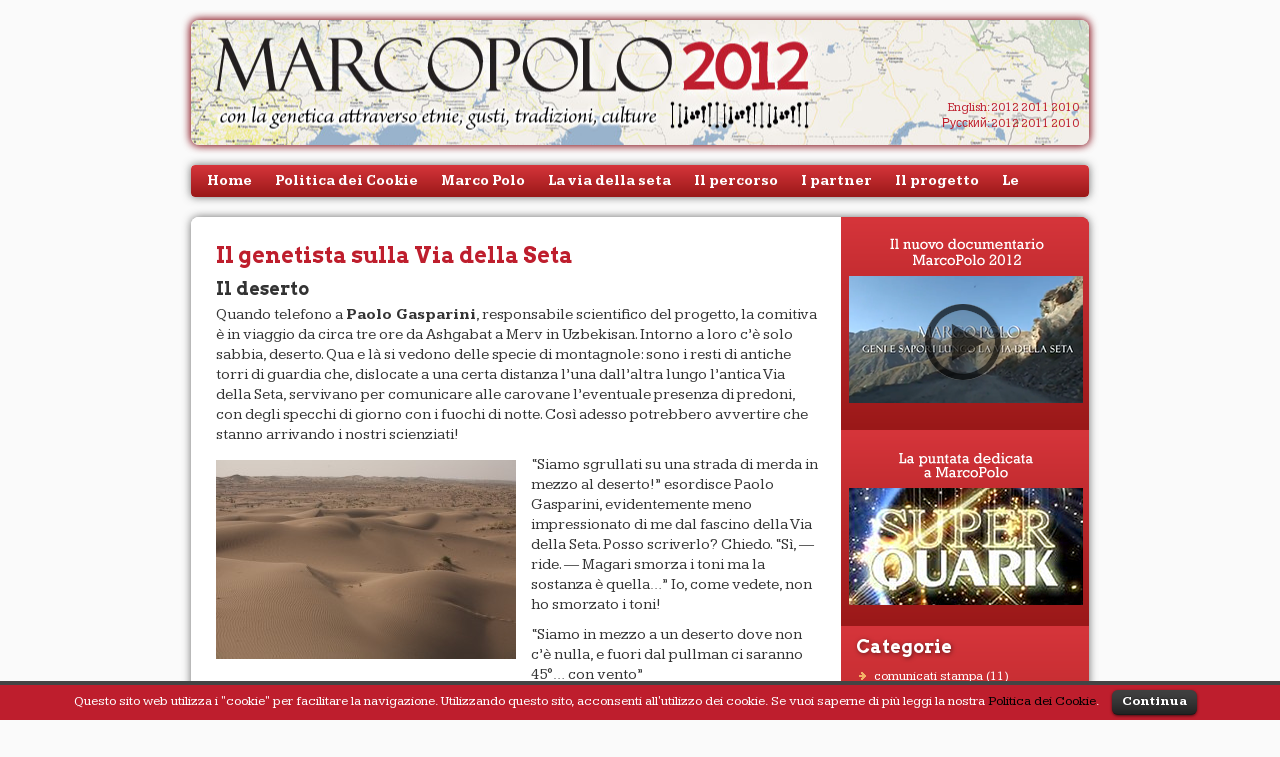

--- FILE ---
content_type: text/html
request_url: https://medialab.sissa.it/mp/1658/
body_size: 7614
content:
<!DOCTYPE html PUBLIC "-//W3C//DTD XHTML 1.0 Strict//EN" "http://www.w3.org/TR/xhtml1/DTD/xhtml1-strict.dtd">

<html xmlns="http://www.w3.org/1999/xhtml" lang="it-IT">

<head profile="http://gmpg.org/xfn/11">
	<meta http-equiv="Content-Type" content="text/html; charset=UTF-8" />
	
	<title>Il genetista sulla Via della Seta | MarcoPolo2012</title>
	
	
	<link rel="stylesheet" href="/mp/wp-content/themes/librio/style.css" type="text/css" media="screen" />
	<!--[if IE]><link rel="stylesheet" type="text/css" href="/mp/wp-content/themes/librio/ie.css" media="screen" /><![endif]-->
	
	<link href='https://fonts.googleapis.com/css?family=Kameron&amp;v1' rel='stylesheet' type='text/css'>
	<link href='https://fonts.googleapis.com/css?family=Kameron:bold&amp;v1' rel='stylesheet' type='text/css'>
	<link href='https://fonts.googleapis.com/css?family=Arvo:bold,bolditalic&amp;v1' rel='stylesheet' type='text/css'>

	
<!-- All in One SEO Pack 2.3.14.2 by Michael Torbert of Semper Fi Web Design[290,376] -->
<meta name="keywords"  content="ashgabat,azerbaijan,campionamenti,deserto,georgia,turkmenistan" />

<!-- /all in one seo pack -->
		<script type="text/javascript">
			window._wpemojiSettings = {"baseUrl":"https:\/\/s.w.org\/images\/core\/emoji\/2.3\/72x72\/","ext":".png","svgUrl":"https:\/\/s.w.org\/images\/core\/emoji\/2.3\/svg\/","svgExt":".svg","source":{"concatemoji":"\/mp\/wp-includes\/js\/wp-emoji-release.min.js"}};
			!function(a,b,c){function d(a){var b,c,d,e,f=String.fromCharCode;if(!k||!k.fillText)return!1;switch(k.clearRect(0,0,j.width,j.height),k.textBaseline="top",k.font="600 32px Arial",a){case"flag":return k.fillText(f(55356,56826,55356,56819),0,0),b=j.toDataURL(),k.clearRect(0,0,j.width,j.height),k.fillText(f(55356,56826,8203,55356,56819),0,0),c=j.toDataURL(),b===c&&(k.clearRect(0,0,j.width,j.height),k.fillText(f(55356,57332,56128,56423,56128,56418,56128,56421,56128,56430,56128,56423,56128,56447),0,0),b=j.toDataURL(),k.clearRect(0,0,j.width,j.height),k.fillText(f(55356,57332,8203,56128,56423,8203,56128,56418,8203,56128,56421,8203,56128,56430,8203,56128,56423,8203,56128,56447),0,0),c=j.toDataURL(),b!==c);case"emoji4":return k.fillText(f(55358,56794,8205,9794,65039),0,0),d=j.toDataURL(),k.clearRect(0,0,j.width,j.height),k.fillText(f(55358,56794,8203,9794,65039),0,0),e=j.toDataURL(),d!==e}return!1}function e(a){var c=b.createElement("script");c.src=a,c.defer=c.type="text/javascript",b.getElementsByTagName("head")[0].appendChild(c)}var f,g,h,i,j=b.createElement("canvas"),k=j.getContext&&j.getContext("2d");for(i=Array("flag","emoji4"),c.supports={everything:!0,everythingExceptFlag:!0},h=0;h<i.length;h++)c.supports[i[h]]=d(i[h]),c.supports.everything=c.supports.everything&&c.supports[i[h]],"flag"!==i[h]&&(c.supports.everythingExceptFlag=c.supports.everythingExceptFlag&&c.supports[i[h]]);c.supports.everythingExceptFlag=c.supports.everythingExceptFlag&&!c.supports.flag,c.DOMReady=!1,c.readyCallback=function(){c.DOMReady=!0},c.supports.everything||(g=function(){c.readyCallback()},b.addEventListener?(b.addEventListener("DOMContentLoaded",g,!1),a.addEventListener("load",g,!1)):(a.attachEvent("onload",g),b.attachEvent("onreadystatechange",function(){"complete"===b.readyState&&c.readyCallback()})),f=c.source||{},f.concatemoji?e(f.concatemoji):f.wpemoji&&f.twemoji&&(e(f.twemoji),e(f.wpemoji)))}(window,document,window._wpemojiSettings);
		</script>
		<style type="text/css">
img.wp-smiley,
img.emoji {
	display: inline !important;
	border: none !important;
	box-shadow: none !important;
	height: 1em !important;
	width: 1em !important;
	margin: 0 .07em !important;
	vertical-align: -0.1em !important;
	background: none !important;
	padding: 0 !important;
}
</style>
<link rel='stylesheet' id='jquery.prettyphoto-css'  href='/mp/wp-content/plugins/wp-video-lightbox/css/prettyPhoto.css' type='text/css' media='all' />
<link rel='stylesheet' id='video-lightbox-css'  href='/mp/wp-content/plugins/wp-video-lightbox/wp-video-lightbox.css' type='text/css' media='all' />
<link rel='stylesheet' id='cookielawinfo-style-css'  href='/mp/wp-content/plugins/cookie-law-info/css/cli-style.css' type='text/css' media='all' />
<link rel='stylesheet' id='wordpress-popular-posts-css'  href='/mp/wp-content/plugins/wordpress-popular-posts/style/wpp.css' type='text/css' media='all' />
<script type='text/javascript' src='/mp/wp-includes/js/jquery/jquery.js'></script>
<script type='text/javascript' src='/mp/wp-includes/js/jquery/jquery-migrate.min.js'></script>
<script type='text/javascript' src='/mp/wp-content/plugins/wp-video-lightbox/js/jquery.prettyPhoto.min.js'></script>
<script type='text/javascript'>
/* <![CDATA[ */
var vlpp_vars = {"prettyPhoto_rel":"wp-video-lightbox","animation_speed":"fast","slideshow":"5000","autoplay_slideshow":"false","opacity":"0.80","show_title":"true","allow_resize":"true","allow_expand":"true","default_width":"640","default_height":"480","counter_separator_label":"\/","theme":"pp_default","horizontal_padding":"20","hideflash":"false","wmode":"opaque","autoplay":"false","modal":"false","deeplinking":"false","overlay_gallery":"true","overlay_gallery_max":"30","keyboard_shortcuts":"true","ie6_fallback":"true"};
/* ]]> */
</script>
<script type='text/javascript' src='/mp/wp-content/plugins/wp-video-lightbox/js/video-lightbox.js'></script>
<script type='text/javascript' src='/mp/wp-content/plugins/cookie-law-info/js/cookielawinfo.js'></script>
<!-- static -->
<script type="text/javascript" src="/mp/wp-content/plugins/audio-player/assets/audio-player.js"></script>
<script type="text/javascript">AudioPlayer.setup("/mp/wp-content/plugins/audio-player/assets/player.swf", {width:"290",animation:"yes",encode:"yes",initialvolume:"60",remaining:"no",noinfo:"no",buffer:"5",checkpolicy:"no",rtl:"no",bg:"E5E5E5",text:"333333",leftbg:"CCCCCC",lefticon:"333333",volslider:"666666",voltrack:"FFFFFF",rightbg:"B4B4B4",rightbghover:"999999",righticon:"333333",righticonhover:"FFFFFF",track:"FFFFFF",loader:"009900",border:"CCCCCC",tracker:"DDDDDD",skip:"666666",pagebg:"FFFFFF",transparentpagebg:"yes"});</script>
<!-- Start Daiko's ThicBox Plugin version 1.21 -->
<link rel='stylesheet' href='/mp/wp-content/plugins/daikos-youtube-widget/thickbox/thickbox.css' type='text/css' media='screen' /><script type='text/javascript' src='/mp/wp-content/plugins/daikos-youtube-widget/thickbox/thickbox.js'></script>
<!-- End Daiko's ThicBox Plugin -->
<!-- <meta name="NextGEN" version="2.2.10" /> -->
				<!-- !pp -->
				</head>

<body>

<div class="container containerHeader">
	<div id="header">
		<h1 class="hidden">MarcoPolo2012</h1>
		<span class="hidden">Sulla Via della Seta, con la genetica attraverso etnie, gusti, tradizioni e culture</span>
		<a class="logo" href="/mp/"></a>
		
		<div class="languages">
		<a href="/mp/il-progetto/marcopolo2012-english/">English: 2012</a>
			<a href="/mp/il-progetto/marcopolo2011/english/">2011</a>
			<a href="/mp/il-progetto/marcopolo2010/english/">2010</a><br>
		<a href="/mp/il-progetto/marcopolo2012-rus/">Русский: 2012</a>
			<a href="/mp/il-progetto/marcopolo2011/rus/">2011</a>
			<a href="/mp/il-progetto/marcopolo2010/rus/">2010</a>
		</div>
		
		<!-- !search -->
	</div>
</div>

<div class="container containerNav">
	<div id="nav">
		<ul>
			<li class="current_page_item"><a href="/mp/">Home</a></li>
			<li class="page_item page-item-5858"><a href="/mp/politica-dei-cookie/">Politica dei Cookie</a></li>
<li class="page_item page-item-2"><a href="/mp/about/">Marco Polo</a></li>
<li class="page_item page-item-7"><a href="/mp/la-via-della-seta/">La via della seta</a></li>
<li class="page_item page-item-10 page_item_has_children"><a href="/mp/il-percorso/">Il percorso</a></li>
<li class="page_item page-item-12 page_item_has_children"><a href="/mp/i-partners/">I partner</a></li>
<li class="page_item page-item-14 page_item_has_children"><a href="/mp/il-progetto/">Il progetto</a></li>
<li class="page_item page-item-16 page_item_has_children"><a href="/mp/le-persone/">Le persone</a></li>
<li class="page_item page-item-521"><a href="/mp/contatti/">Contatti</a></li>
		</ul>
	</div>
</div>

<div class="container">
	<div id="wrapper">

		<div id="content">
			
			
				<div class="post" id="post-1658">
					<h1 class="post-title">Il genetista sulla Via della Seta</h1>

					<h3><span style="font-weight: normal;">Il deserto</span></h3>
<p>Quando telefono a <strong>Paolo Gasparini</strong>, responsabile scientifico del progetto, la comitiva è in viaggio da circa tre ore da Ashgabat a Merv in Uzbekisan. Intorno a loro c’è solo sabbia, deserto. Qua e là si vedono delle specie di montagnole: sono i resti di antiche torri di guardia che, dislocate a una certa distanza l’una dall’altra lungo l’antica Via della Seta, servivano per comunicare alle carovane l’eventuale presenza di predoni, con degli specchi di giorno con i fuochi di notte. Così adesso potrebbero avvertire che stanno arrivando i nostri scienziati!</p>
<p><a rel="attachment wp-att-1663" href="/mp/attachment_1663.html"><img class="alignleft size-medium wp-image-1663" title="Il deserto Kara Kum (Diego Maria Rossi)" src="/mp/wp-content/uploads/2010/08/005VdS-3530-2-300x199.jpg" alt="" width="300" height="199" srcset="/mp/wp-content/uploads/2010/08/005VdS-3530-2-300x199.jpg 300w, /mp/wp-content/uploads/2010/08/005VdS-3530-2-600x399.jpg 600w, /mp/wp-content/uploads/2010/08/005VdS-3530-2.jpg 800w" sizes="(max-width: 300px) 100vw, 300px" /></a></p>
<p>“Siamo sgrullati su una strada di merda in mezzo al deserto!” esordisce Paolo Gasparini, evidentemente meno impressionato di me dal fascino della Via della Seta. Posso scriverlo? Chiedo. “Sì, — ride. — Magari smorza i toni ma la sostanza è quella…” Io, come vedete, non ho smorzato i toni!</p>
<p>“Siamo in mezzo a un deserto dove non c’è nulla, e fuori dal pullman ci saranno 45°… con vento”</p>
<p>“Ma voi avete l’aria condizionata…”</p>
<p>“Sì, per fortuna abbiamo l’aria condizionata.”</p>
<p>“E quindi siete felici?” chiedo un po’ scherzosamente.</p>
<p>“Sì, siamo molto felici.” Lui, invece, risponde seriamente.<br />
<span id="more-1658"></span></p>
<h3><span style="font-weight: normal;">I campionamenti</span></h3>
<p>“Facciamo un resoconto della situazione… raccontami il tuo punto di vista di scienziato su queste prime settimane sulla Via della Seta.”</p>
<p>“È andato sicuramente molto bene in Georgia e Azerbaijan. Tutti i dati chimici, epidemiologici e relativi ai test di Georgia e Azerbaijan sono stati digitalizzati e inseriti nel database, che trasferiremo in Italia credo stasera, perché le comunicazioni dal Turkmenistan non sono molto efficienti. Da questo punto di vista siamo molto soddisfatti. In Turkmenistan abbiamo avuto modo, soprattutto la parte media, di fare riprese di cibi, tradizioni e via dicendo. Noi scienziati non abbiamo potuto fare un granché perché il governo non ci ha dato l’autorizzazione a fare i campionamenti, essendo noi stranieri. Tuttavia abbiamo incontrato più volte i rappresentanti di Terra Madre e Slow Food: li abbiamo addestrati e abbiamo lasciato tutto l’occorrente necessario. Quindi saranno loro a fare i campioni al posto nostro, perché è tecnicamente più semplice. E quindi, tutto sommato, siamo soddisfatti anche del lavoro fatto in Turkmenistan. Rimane il problema di come fare arrivare le provette in Italia, ma lo risolveremo.”</p>
<p>“Non ti preoccupare: troverai sicuramente dei volontari per andare a prenderli! Io mi candido subito…”</p>
<p>“Questa è un’ipotesi reale… si viene qui tre giorni e si ritorna con le provette nel proprio bagaglio… Il Turkmenistan è un paese molto strano per certi aspetti. Molto affascinante, ma con aspetto peculiari che magari facciamo fatica a capire subito. Estremamente complesso. Il deserto ha il suo fascino, i villaggi con i cammelli e le iurte… E Ashgabat è una città particolare: una città fatta di palazzi monumentali tutti bianchi ricoperti di marmo. È una città bianca, estesissima. Con sue regole. L’altro giorno siamo andati a vedere Nissa, che è la capitale dei Parti, un posto molto interessante, e al ritorno siamo stati fermi un’ora perché, abbiamo scoperto dopo, quando il presidente torna a casa tutte le arterie principali della città vengono bloccate in modo che lui possa fare il percorso che desidera senza essere disturbato! Sono comunque molto ospitali…&#8221;</p>
<h3><span style="font-weight: normal;">Di nuovo il deserto</span></h3>
<p>&#8220;In questo momento mentre ti sto parlando siamo nel bel mezzo di una tempesta di sabbia… non si vede nulla: sembra di essere nella nebbia.”</p>
<p>“Bellissimo: mandate delle foto!”</p>
<p>“Dal punto di vista scientifico rispetto alle aspettative che considerazioni puoi fare…”</p>
<h3><span style="font-weight: normal;">Bisogna adattarsi</span></h3>
<p>“La principale differenza è che abbiamo dovuto adattarci a delle realtà locali che erano ben diverse da quelle previste. Per esempio, noi pensavamo che avremmo fatto quasi tutto il lavoro di campionatura all’interno di edifici in muratura, indifferente che cosa: la casa di uno, il comune, la casa del popolo o quant’altro. Invece abbiamo avuto al massimo una o due stanze, e abbiamo campionato nei frutteti, negli orti, vicino alle stalle… Quindi abbiamo dovuto adattarci per campionare all’aria aperta, all’ombra di peri, di meli con i vitelli accanto… e questo ci ha costretto a un’organizzazione diversa da quanto avevamo pianificato. Detto questo, direi che le cose sono andate bene, forse si poteva sperare di avere qualche campione in più, ma abbiamo comunque 230 campioni tra Georgia e Azerbaijan. Siamo soddisfatti.</p>
<p>Dal Turkmenistan dovrebbero arrivare un centinaio di campioni… quindi tutto bene.”</p>
<p>“Da Trieste avete già qualche informazione o dei dati sul DNA?”</p>
<p>“Sono arrivate le provette e stanno estraendo il DNA e i dati dovrebbero essere pronti per la prossima settimana o quella seguente.”</p>
<p>“E dal punto di vista fisico, come sopportate questo viaggio?”</p>
<p>“Qualcuno ha avuto un po’ di mal di pancia, ma sono stai piccoli episodi, una questione di 24 ore ed è passato… la stanchezza, sì. Quando siamo arrivati ad Ashgabat eravamo veramente esausti, perché abbiamo tenuto un ritmo di campionatura molto molto pesante. E da domani siamo in Uzbekistan e vediamo che cosa succederà.”</p>
<p><em>Simona Cerrato</em></p>

										
					<div class="post-info">
						<strong>13/8/2010</strong>
						| tags: <a href="/mp/tag/ashgabat/" rel="tag">Ashgabat</a>, <a href="/mp/tag/azerbaijan/" rel="tag">Azerbaijan</a>, <a href="/mp/tag/campionamenti/" rel="tag">campionamenti</a>, <a href="/mp/tag/deserto/" rel="tag">deserto</a>, <a href="/mp/tag/georgia/" rel="tag">Georgia</a>, <a href="/mp/tag/turkmenistan/" rel="tag">Turkmenistan</a> | 
						<a href="#comments">0 commenti</a>						
						<div style="float: right;">
													</div>
					</div>
				</div>

				
 
			<!-- If comments are open, but there are no comments. -->
		




	<p id="comments">I commenti sono disabilitati</p>



			
		</div>

				<div id="sidebar">
			

<div class="block" style="padding: 10px 1px 10px 1px;">
	<a href="https://www.youtube.com/watch?v=i4G3bkSPZzE" rel="wp-video-lightbox" title="Il nuovo documentario MarcoPolo - Geni e sapori lungo la Via della Seta.">
		<img src="/mp/wp-content/uploads/2012/10/polodoc5.png" alt="Il nuovo documentario MarcoPolo - Geni e sapori lungo la Via
		della Seta." title="Il nuovo documentario MarcoPolo - Geni e sapori lungo la Via della Seta."/>
	</a>
</div>


<div class="block" style="padding: 10px 1px 10px 1px;">
	<a href="http://www.rai.tv/dl/RaiTV/programmi/media/ContentItem-61d69d10-7140-4fcf-bc37-5d31dd7e4bc6.html?refresh_ce" target="_blank">
		<img src="/mp/wp-content/uploads/superquark.png" alt="MarcoPolo a Superquark" title="MarcoPolo a Superquark">
	</a>
</div>



			<!-- Widget dinamici -->
									
			<!-- Categorie -->
			<div class="block">
				<h3>Categorie</h3>
				<ul style="text-transform: lowercase"><li><a href="/mp/category/comunicati-stampa/" title="View all posts in COMUNICATI STAMPA" >COMUNICATI STAMPA</a> (11)</li><li><a href="/mp/category/diario-di-viaggio-2/" title="View all posts in DIARIO DI VIAGGIO" >DIARIO DI VIAGGIO</a> (114)</li><li><a href="/mp/category/eventi/" title="View all posts in EVENTI" >EVENTI</a> (33)</li><li><a href="/mp/category/gallerie-foto/" title="View all posts in GALLERIE FOTO" >GALLERIE FOTO</a> (38)</li><li><a href="/mp/category/interviste/" title="View all posts in INTERVISTE" >INTERVISTE</a> (41)</li><li><a href="/mp/category/marcopolo2010/" title="View all posts in MarcoPolo2010" >MarcoPolo2010</a> (3)</li><li><a href="/mp/category/marcopolo2011/" title="View all posts in MarcoPolo2011" >MarcoPolo2011</a> (12)</li><li><a href="/mp/category/marcopolo2012/" title="View all posts in MarcoPolo2012" >MarcoPolo2012</a> (26)</li><li><a href="/mp/category/risultati-2/" title="View all posts in RISULTATI" >RISULTATI</a> (18)</li><li><a href="/mp/category/storia-e-storie-2/" title="View all posts in STORIA E STORIE" >STORIA E STORIE</a> (38)</li><li><a href="/mp/category/video-2/" title="View all posts in VIDEO" >VIDEO</a> (56)</li></ul>			</div>

	
			

			<!-- Social -->
			<div class="block">
				<a href="https://www.facebook.com/home.php?#!/pages/Marco-Polo-2010/132788240098476?ref=ts">
					<img src="/mp/wp-content/themes/librio/images/FaceBook_64x64.png" alt="MarcoPolo2010 su Facebook" style="margin: 0; width: 64px; padding: 0;" />
				</a>
				<a href="https://twitter.com/marcopolo_2010">
					<img src="/mp/wp-content/themes/librio/images/Twitter_64x64.png" alt="MarcoPolo2010 su Twitter" style="margin: 0; width: 64px; padding: 0;" />
				</a>
				<a href="https://www.flickr.com/photos/marcopolo2012/">
					<img src="/mp/wp-content/themes/librio/images/Flickr_64x64.png" alt="MarcoPolo2010 su Flickr" style="margin: 0; width: 64px; padding: 0;" />
				</a>

			</div>

		</div>
	
	</div>
	
		<div id="footer">
		<p>
		Copyright &copy; 2010-2012 
		| <a href="https://medialab.sissa.it">SISSA Medialab</a> 
		| <a href="mailto:marco.polo@medialab.sissa.it">marco.polo@medialab.sissa.it</a> 
		| Tel. +39 040 3787 620
		| <a href="/mp/politica-dei-cookie/">Politica dei Cookie</a> 
		</p>
	</div>
</div>
<!-- ngg_resource_manager_marker --><script type='text/javascript' src='/mp/wp-includes/js/wp-embed.min.js'></script>
<script type='text/javascript' src='/mp/wp-content/plugins/akismet/_inc/form.js'></script>
<div id="cookie-law-info-bar"><span>Questo sito web utilizza i "cookie" per facilitare la navigazione.
Utilizzando questo sito, acconsenti all'utilizzo dei cookie. Se vuoi saperne di più leggi la nostra <a href="/mp/politica-dei-cookie/" id="CONSTANT_OPEN_URL" target="_blank"  class="cli-plugin-main-link"  >Politica dei Cookie</a>. <a href="#" id="cookie_action_close_header"  class="medium cli-plugin-button cli-plugin-main-button" >Continua</a></span></div>		
		<script type="text/javascript">
			//<![CDATA[
			jQuery(document).ready(function() {
				cli_show_cookiebar({
					settings: '{"animate_speed_hide":"500","animate_speed_show":"500","background":"#be1e2d","border":"#444","border_on":true,"button_1_button_colour":"#000","button_1_button_hover":"#000000","button_1_link_colour":"#fff","button_1_as_button":true,"button_2_button_colour":"#333","button_2_button_hover":"#292929","button_2_link_colour":"#000000","button_2_as_button":false,"font_family":"inherit","header_fix":false,"notify_animate_hide":true,"notify_animate_show":true,"notify_div_id":"#cookie-law-info-bar","notify_position_horizontal":"right","notify_position_vertical":"bottom","scroll_close":false,"scroll_close_reload":false,"showagain_tab":false,"showagain_background":"#fff","showagain_border":"#000","showagain_div_id":"#cookie-law-info-again","showagain_x_position":"100px","text":"#ffffff","show_once_yn":false,"show_once":"10000"}'
				});
			});
			//]]>
		</script>
		
		<!-- Piwik -->
<script type="text/javascript">
  var _paq = _paq || [];
  _paq.push(['trackPageView']);
  _paq.push(['enableLinkTracking']);
  (function() {
    var u="//medialab.sissa.it/analytics/";
    _paq.push(['setTrackerUrl', u+'piwik.php']);
    _paq.push(['setSiteId', 6]);
    var d=document, g=d.createElement('script'), s=d.getElementsByTagName('script')[0];
    g.type='text/javascript'; g.async=true; g.defer=true; g.src=u+'piwik.js'; s.parentNode.insertBefore(g,s);
  })();
</script>
<!-- End Piwik Code -->

</body>
</html>


--- FILE ---
content_type: text/css
request_url: https://medialab.sissa.it/mp/wp-content/themes/librio/style.css
body_size: 2934
content:
/* Reset
-------------------------------------------------------------------*/
* { padding: 0; margin: 0; }
ul, ol { list-style: none; list-style-position: inside; }
ol ol, ul ul, ol ul, ul ol { margin-left: 20px; margin-bottom: 0; }
img { border: none; }

.hidden { display: none; }



/* Body
-------------------------------------------------------------------*/
body { 
	font: 15px/20px 'Kameron', Arial, sans-serif; 
	color: #333; 
	background: #fafafa; 
}

h1, h2, h3, h4, h5,h6 { font-family: 'Arvo', Arial, sans-serif; font-weight: 900; color: #333; }
h1 { font-size: 22px; line-height: 26px; margin-bottom: 10px; }
h2 { font-size: 20px; line-height: 24px; margin-bottom: 7px; }
h3 { font-size: 18px; line-height: 22px; margin-bottom: 5px; }
h4 { font-size: 16px; line-height: 20px; margin-bottom: 5px; }
h5 { font-size: 14px; line-height: 18px; margin-bottom: 5px; }
h6 { font-size: 12px; line-height: 16px; margin-bottom: 5px; }

h1 span { color: #999; }

a { color: #be1e2d; text-decoration: none; }
a:hover { color: #be1e2d; text-decoration: underline; }
a:visited { color: #be1e2d; }

p { margin-bottom: 10px; }

input, textarea { font: 12px Arial, sans-serif; }

blockquote { 
	font: italic 14px/22px 'Kameron', Arial, sans-serif; 
	padding: 5px 10px;
	margin-bottom: 20px;
	background: #eef3f7; 
}
.clearfix:before, 
.clearfix:after { content: "\0020"; display: block; height: 0; overflow: hidden; }
.clearfix:after { clear: both; }
.clearfix { zoom: 1; }


/* Container
-------------------------------------------------------------------*/
.container { 
	width: 898px; 
	margin: 20px auto 20px auto;
	overflow: hidden; 

	-moz-border-radius: 8px;
	-webkit-border-radius: 8px;
	border-radius: 8px;
	
	-webkit-background-clip: padding-box; /* needed when using both BORDER + RADIUS to prevent background leaking outside */
	-moz-background-clip: padding; 
	background-clip: padding-box; 
	
	-moz-box-shadow: 0 0 8px rgba(50,50,50, .7);
	-webkit-box-shadow: 0 0 8px rgba(50,50,50, .7);
	box-shadow: 0 0 8px rgba(50,50,50, .7);
}
.containerHeader { 
	-moz-box-shadow: 0 0 8px rgba(130,7,18, 1), 0 0 8px rgba(130,7,18, .5);
	-webkit-box-shadow: 0 0 8px rgba(130,7,18, 1), 0 0 8px rgba(130,7,18, .5);
	box-shadow: 0 0 8px rgba(130,7,18, 1), 0 0 8px rgba(130,7,18, .5);
}
.containerNav {
	-moz-border-radius: 4px;
	-webkit-border-radius: 4px;
	border-radius: 4px;
}
.container #wrapper { 
	width: 898px; 
	float: left; 
	overflow: hidden; 
	background: #fff url(images/sidebar-bg.gif) repeat-y -1px 0; 
}


/* top Three Columns
-------------------------------------------------------------------*/

.container #wrapper #threeCol {
	font: 14px/17px 'Kameron', Arial, sans-serif; 
	border-bottom: 1px solid #c27177;
	padding: 8px;
	color: #fff;

	background: url(images/3colsTop.png) repeat-y 0 0, #d6353b;
	background: url(images/3colsTop.png) repeat-y 0 0, -moz-linear-gradient(top, #d6353b 0%, #9a1818 100%);
	background: url(images/3colsTop.png) repeat-y 0 0, -webkit-gradient(linear, left top, left bottom, color-stop(0%,#d6353b), color-stop(100%,#9a1818));
	filter: progid:DXImageTransform.Microsoft.gradient( startColorstr='#d6353b', endColorstr='#9a1818',GradientType=0 );

	
	
}

.container #wrapper #threeCol a:link,
.container #wrapper #threeCol a:visited {
	color: #fff;
}
.container #wrapper #threeCol a:hover,
.container #wrapper #threeCol a:active {
	color: #fff;
}
.container #wrapper #threeCol .one {
	float: left;
	padding: 8px 8px 8px 16px;
	width: 370px;
}
.container #wrapper #threeCol .two {
	float: right;
	width: 214px;
	padding: 8px 14px 8px 14px;
	font: 17px/22px 'Kameron', Arial, sans-serif;
	color: #eee;
	text-shadow: 1px 1px 1px #333;
}
.container #wrapper #threeCol .two h1 {
	font: 22px/28px 'Arvo', Arial, sans-serif; font-weight: 900;
	color: #fff;
	border-bottom: 1px solid white;
	padding-bottom: 8px;
	margin-bottom: 8px;
	text-shadow: 1px 1px 2px #000;
}
.container #wrapper #threeCol .three {
	float: right;
	width: 218px;
	padding: 8px 12px 8px 12px;
}
.container #wrapper #threeCol .three h1 {
	color: #fff;
	font: 16px/18px 'Arvo', Arial, sans-serif; font-weight: 900;
	margin: 0 0 4px 0;
	padding: 0 0 4px 0;
	text-shadow: 1px 1px 2px #000;
}



/* Header
-------------------------------------------------------------------*/
#header { 
	width: 898px; 
	height: 125px; 
	float: left; 
	background: #e5e4e1 url(images/header2map.jpg) no-repeat center; 
	position: relative; 
	
	-moz-border-radius: 8px;
	-webkit-border-radius: 8px;
	border-radius: 8px;
}
#header a.logo {
	display: block;
	height: 100px;
	width: 670px;
}
#header .languages {
	position: absolute;
	font: 12px/16px 'Kameron',Arial,sans-serif;
	top: 80px; 
	right: 10px;
	width: 190px;
	color: #BE1E2D;
	text-align: right;
}
#header .languages a {
}



/* Search
-------------------------------------------------------------------*/
#search {
	position: absolute;
	top: 20px; 
	right: 10px;
}
#search #s { 
	width: 170px;
	height: 14px;
	padding: 5px 0 5px 23px;
	vertical-align: bottom;
	line-height: 1px;
	font: normal 12px Verdana, Sans-Serif;
	color: #777;
	border: 0;
	background: #fafafa url(images/search-bg.gif) no-repeat;
}



/* Navigation
-------------------------------------------------------------------*/
#nav { 
	width: 898px;
	float: left; 
	height: 32px; 
	position: relative; 
	font: 14px/20px 'Kameron', Arial, sans-serif; 
	
	-moz-border-radius: 4px;
	-webkit-border-radius: 4px;
	border-radius: 4px;
	
	background: #d6353b;
	background: -moz-linear-gradient(top, #d6353b 0%, #9a1818 100%);
	background: -webkit-gradient(linear, left top, left bottom, color-stop(0%,#d6353b), color-stop(100%,#9a1818));
	filter: progid:DXImageTransform.Microsoft.gradient( startColorstr='#d6353b', endColorstr='#9a1818',GradientType=0 );
}
#nav ul { 
	margin-left: 16px; 
}
#nav ul li { 
	display: inline; 
	margin-right: 20px; 
}
#nav ul li a { 
	font-weight: bold; 
	text-decoration: none; 
	color: #fff; 
	line-height: 33px; 
}
#nav ul li a:hover { 
	color: #fff; 
	text-shadow: 1px 1px 2px #000;
}
#nav #feed {  
	position: absolute; 
	right: 15px; 
	top: 7px;
	font-weight: bold;
	color: #555;
	text-decoration: none;
	padding: 0 0 0 20px;
	display: block; 
	text-shadow: 1px 1px 1px #fff; 
	background: url(images/feed.gif) no-repeat 0 3px; 
}



/* Content
-------------------------------------------------------------------*/
#content { 
	width: 605px; 
	float: left; 
	padding: 25px 20px 15px 25px; 
	background: transparent; 
}

#content .post { 
	margin-bottom: 40px; 
}
#content .post h1.post-title { 
	color: #be1e2d;
	_background: url(images/post.png) no-repeat 2px 6px; 
	_padding-left: 23px;
}
#content .post h1.post-title a { 
	text-decoration: none;
	color: #be1e2d;
}

#content .post .post-info { 
	clear: both; 
	font-size: 12px; 
	color: #333;
	padding: 3px 5px 3px 5px; 
	margin-bottom: 20px; 
	margin-top: 14px;
	border-top: 1px solid #dcbdbd; 
	border-bottom: 1px solid #dcbdbd; 
	background: #f9f2f2; 
}
#content .post-list h1,
#content h1.searchResults { 
	color: #555;
	font-size: 2em;
	font-weight: bold;
	padding-bottom: 12px;
	margin-bottom: 16px;
	border-bottom: 1px solid #be1e2d;
}
#content .post-list h1 span,
#content h1.searchResults span {
	color: #be1e2d;
} 

#content #pages { text-align: center; }
#content #pages a { font: bold 20px 'Kameron', Arial, sans-serif; }
#content #pages a:hover { color: #1e2726; }

#content .editPage {
	clear: both; 
	font-size: 11px; 
	color: #f9f2f2;
	padding: 3px 5px 3px 5px; 
	margin-bottom: 20px; 
	margin-top: 14px;
	border-top: 1px solid #dcbdbd; 
	border-bottom: 1px solid #dcbdbd; 
	background: #f9f2f2; 
}
#content .editPage a {
	float: right;
}

#content ul, ol, dl { margin-bottom: 20px; }
#content ul { 
	list-style: disc;
	list-style-position: inside; 
}
#content ol { 
	list-style: decimal; 
	list-style-position: inside; 
}
#content dl dt { 
	font-weight: bold;
}
#content dl dd { 
	font-style: italic;
	margin: 0 0 5px 20px;
	color: #555;
}

.aligncenter { margin-left: auto; margin-right: auto; }
.alignleft { float: left; margin: 5px 15px 10px 0; }
.alignright { float: right; margin: 5px 0 10px 15px; }


#content .post h1.page-title { 
	color: #be1e2d;
	font-size: 2em;
	font-weight: bold;
	padding-bottom: 12px;
	margin-bottom: 16px;
	border-bottom: 1px solid #be1e2d;
}
#content .post h1.page-title a { 
	text-decoration: none;
	color: #333;
}





/* Comment Form
-------------------------------------------------------------------*/
#commentform { 
	background: #f2f2f2; 
	border: 2px solid #ccc;
	padding: 10px; 
	color: #555; 
	margin-bottom: 32px;
}
#commentform p { margin-bottom: 7px; }

#commentform textarea { 
	width: 590px; 
	border: 1px solid #aaa; 
	height: 120px;
}
#commentform input.text { 
	width: 150px; 
	border: 1px solid #aaa; 
	margin-right: 10px; 
	padding: 3px 3px; 
}
#commentform input#submit { padding: 3px 10px; }



/* Comments
-------------------------------------------------------------------*/
.comments-title {
	text-decoration: none;
	color: #be1e2d;
}
#comments {
	margin-bottom: 32px;
}
#comments .comment { 
	width: 620px;
	background: #fff; 
	margin-bottom: 10px; 
	overflow: hidden; 
	padding-bottom: 5px; 
	border-top: 1px solid #ddd;
	border-bottom: 1px solid #ddd;
}
#comments .comment .comment-avatar { 
	width: 50px; 
	float: left; 
	padding: 5px 7px; 
}

#comments .comment .comment-content { 
	padding: 10px 15px; 
	margin: 5px 0 0 0; 
	background: #f2f2f2; 
}
#comments .comment .comment-content a:hover {
	color: #be1e2d;
}

#comments .comment .comment-info { 
	font-size: 11px;
	color: #777;
	margin-bottom: 8px; 
}
#comments .comment .comment-info span {
	font-weight: bold;  	
	padding: 4px; 
	margin: 0 10px 5px 0;
	border: 1px solid #ccc;
}
#comments .comment .comment-info a { 
	text-decoration: none;
}



/* Sidebar
-------------------------------------------------------------------*/
#sidebar { 
	width: 248px; 
	float: left; 
	font: 13px/18px 'Kameron',Arial,sans-serif;
	color: #fff; 
	margin-bottom: 15px;
}
#sidebar h3 { 
	font: bold 18px 'Arvo', Arial, sans-serif;
	color: #fff; 
	text-shadow: 1px 1px 4px #000;
	text-shadow: 1px 1px 4px rgba(0,0,0, .5);
	margin-bottom: 10px;
}

#sidebar a { color: #fff;  text-decoration: none; }
#sidebar a:hover { 
	color: #f3af67;
	text-shadow: 1px 1px 1px rgba(0,0,0, .9);
}

#sidebar .block { 
	padding: 10px 15px 15px 15px; 
	overflow: hidden;
	
	background: #d6353b;
	background: -moz-linear-gradient(top, #d6353b 0%, #9a1818 100%);
	background: -webkit-gradient(linear, left top, left bottom, color-stop(0%,#d6353b), color-stop(100%,#9a1818));
	filter: progid:DXImageTransform.Microsoft.gradient( startColorstr='#d6353b', endColorstr='#9a1818',GradientType=0 );
	
	
}
#sidebar .block ul li { 
	padding-left: 18px; 
	background: url(images/arrow.gif) no-repeat 0px 3px; 
}



/* Calendar */
#sidebar .block #calendar_wrap .pad { background: none; }
#sidebar .block #calendar_wrap #prev { background: none; }
#sidebar .block #calendar_wrap #next { background: none; }
#sidebar .block #calendar_wrap table { width: 100%; margin: 0;padding: 0;}
#sidebar .block #calendar_wrap table th { width: 14.2%; }
#sidebar .block #calendar_wrap table td { width: 14.2%; background: #fafafa; text-align: center; color: #888; }
#sidebar .block #calendar_wrap table td a { font-weight: bold; }

#sidebar .pologrey {
	background: url(images/pologrey.gif) no-repeat 0 0;
	padding: 15px 15px 5px 15px; 
	margin-left: 1px;
	font: 15px/20px 'Kameron', Arial, sans-serif;
} 


/* submenu (if any) */

#sidebar .submenu {
	_background: #de8e96;

	
	background: #d6353b;
	background: -moz-linear-gradient(top, #d6353b 0%, #9a1818 100%);
	background: -webkit-gradient(linear, left top, left bottom, color-stop(0%,#d6353b), color-stop(100%,#9a1818));
	filter: progid:DXImageTransform.Microsoft.gradient( startColorstr='#d6353b', endColorstr='#9a1818',GradientType=0 );
} 
#sidebar .submenu ul { 
	background: rgba(255,255,255,.15);
	margin: 0;
	padding: 0;
}
#sidebar .submenu ul li {
	display: inline;
	margin: 0;
	padding: 0;
} 
#sidebar .submenu li a:link,
#sidebar .submenu li a:visited {
	display: block;
	border-bottom: 1px dotted #efc7cb;
	color: #fff;
}
#sidebar .submenu li a:hover,
#sidebar .submenu li a:active {
	color: #000;
	text-shadow: 0px 0px 0px rgba(255,255,255, 0);
	background: rgba(255,255,255,.50);
}
#sidebar .submenu li li a:hover,
#sidebar .submenu li li a:active {
	color: #000;
	text-shadow: 0px 0px 0px rgba(255,255,255, 0);
}
#sidebar .submenu li a {
	padding: 4px 15px 4px 15px;
}
#sidebar .submenu li li a {
	padding: 4px 15px 4px 30px;
}


/* Footer
-------------------------------------------------------------------*/
#footer {
	width: 900px;
	height: 29px;
	float: left;
	clear: both;  
	position: relative;
	background: #9a1818; 
	color: #fff;
	border-top: 1px solid #c27177;
	
	-moz-border-radius-topleft: 0px;
	-moz-border-radius-topright: 0px;
	-moz-border-radius-bottomright: 8px;
	-moz-border-radius-bottomleft: 8px;
	
	-webkit-border-top-left-radius: 0px;
	-webkit-border-top-right-radius: 0px;
	-webkit-border-bottom-right-radius: 8px;
	-webkit-border-bottom-left-radius: 8px;

	border-top-left-radius: 0px;
	border-top-right-radius: 0px;
	border-bottom-right-radius: 8px;
	border-bottom-left-radius: 8px;
	
	-webkit-background-clip: padding-box; /* needed when using both BORDER + RADIUS to prevent background leaking outside */
	-moz-background-clip: padding; 
	background-clip: padding-box; 
}
#footer a#theme-author { 
	position: absolute; 
	top: 0px; 
	right: 0px; 
	display: block; 
	height: 28px; 
	width: 130px; 
}
#footer p { 
	line-height: 28px; 
	color: #fff; 
	padding-left: 15px; 
	font-size: 11px; 
	margin: 0; 
}
#footer a { 
	color: #fff;
	text-decoration: none;
}
#footer a:hover {
	text-decoration: underline;
}



/* video overrule
-------------------------------------------------------------------*/
#sidebar .DYTWContainer {
	margin: 0 auto;
	width: 204px;
}
#sidebar .DYTWWrapperOutermedium {
	width: 97px;
}
#sidebar .DYTWWrapperInnermedium {
	width: 95px;
	height: 58px;
}
#sidebar .DYTWWrapperInnermedium img {
	width: 95px;
	height: 75px;
}


/* images overrule
-------------------------------------------------------------------*/
#threeCol .ngg-widget {
	
}
#threeCol .ngg-widget a {
	background: rgba(255,255,255,.3);
	border: 1px solid #fff;
	border: 1px solid rgba(255,255,255,.8);
	display: block;
	float: left;
	margin: 4px;
}
#threeCol .ngg-widget img {
	border: 1px solid #fff;
	border: 1px solid rgba(255,255,255,.8);
    margin: 4px 4px 0px 4px;
	padding: 0 0 0 0;
}



